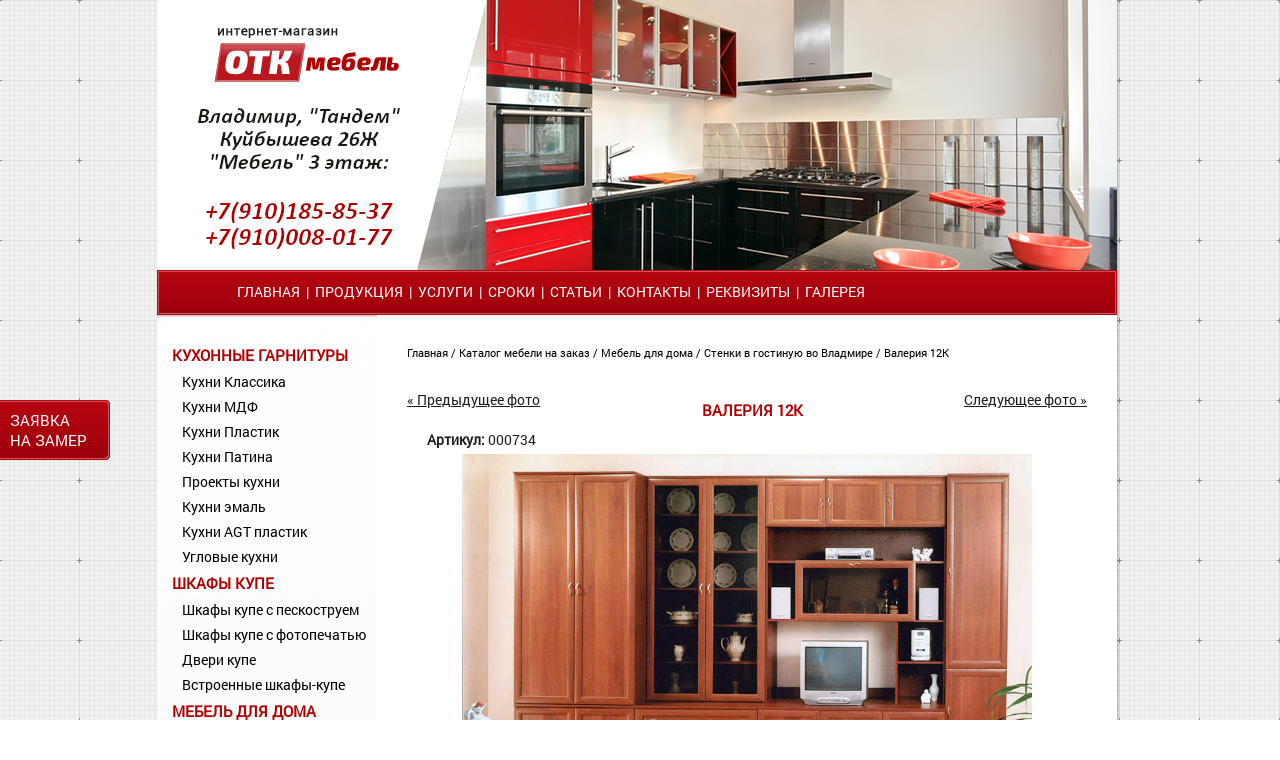

--- FILE ---
content_type: text/html; charset=UTF-8
request_url: https://otk-mebel.ru/ob/home-furniture/living-room-furniture/000734%2Fs-ee36fabb0cd5d2f750d4b7104dc5e256GLgn0qmiYRyvYNUE9rDhKkEZszzhVbfACPBMaYw3kkZRsbETULO2etxnYI3NDOvYrtBg
body_size: 5830
content:




























<!DOCTYPE html PUBLIC "-//W3C//DTD XHTML 1.0 Transitional//EN" "https://www.w3.org/TR/xhtml1/DTD/xhtml1-transitional.dtd">
<html xmlns="https://www.w3.org/1999/xhtml">
<HEAD>
<TITLE>Валерия 12К</TITLE>
<META content="" name=keywords>
<META content="" name=description>
<META http-equiv=Content-Type content="text/html; charset=UTF8">
<link rel="icon" href="/favicon.png" type="/image/png">
<link rel="shortcut icon" href="/favicon.png" type="/image/png">

<link href="/css/style.css" rel="stylesheet" type="text/css" />
<link href="/css/superfish.css" rel="stylesheet" type="text/css" />

<script src="/js/jquery-1.7.2.min.js"></script>
<script src="/js/superfish.js"></script>
<script src="/js/jquery.responsivemenu.js"></script>
<script src="/js/script.js"></script>

<script type="text/javascript" src="/js/jquery.serializeObject.js"></script>

<script type="text/JavaScript" src="/js/cart.js"></script>
<script type="text/JavaScript" src="/js/js.js"></script>

</HEAD>

<body>
<div id="sessionId" style="display: none;">ee36fabb0cd5d2f750d4b7104dc5e256GLgn0qmiYRyvYNUE9rDhKkEZszzhVbfACPBMaYw3kkZRsbETULO2etxnYI3NDOvYrtBg</div>
<div class="fon">
	<div class="small_zayavka"><a href="/?zayavka=1">Заявка на&nbsp;замер</a></div>
	<div class="page">
		<div class="top">
			<!--<div class="top_line"><span class="top_line_left"><a href="/plan/kitchen-sets" title="Кухни недорого">Кухни недорого на заказ</a></span>  <span class="top_line_right"><a href="/sitemap">Карта сайта</a></span></div>
			<a href="/" title="Интернет-магазин мебели во Владимире"ОТК-Мебель"
" class="logo">&nbsp;</a>
			<div class="tel">
			<div class="tel_big">
				
			<span style="color:#000;font-size:17px;" >Владимир, "Тандем" <br/>Куйбышева 26Ж
"Мебель" 3 этаж:</span><br /><span style="font-size:17px;"> 
					 +7(910)185-85-37 
 <br />
					+7(910)008-01-77</span>

				</div>
				
			</div>-->
		</div>
		<div class="menu">
			<nav>
			<ul class="sf-menu">
				<li><a href="/">Главная</a></li>
				
				<li>&nbsp;&nbsp;|&nbsp;&nbsp;<a href="/plan/index">Продукция</a>
                                    
				</li>
				 
<li>&nbsp;&nbsp;|&nbsp;&nbsp;<a href='/page/uslugi&amp;cSession=ee36fabb0cd5d2f750d4b7104dc5e256GLgn0qmiYRyvYNUE9rDhKkEZszzhVbfACPBMaYw3kkZRsbETULO2etxnYI3NDOvYrtBg'>Услуги</a>

</li>

<li>&nbsp;&nbsp;|&nbsp;&nbsp;<a href='/page/sroki&amp;cSession=ee36fabb0cd5d2f750d4b7104dc5e256GLgn0qmiYRyvYNUE9rDhKkEZszzhVbfACPBMaYw3kkZRsbETULO2etxnYI3NDOvYrtBg'>Сроки</a>

</li>

<li>&nbsp;&nbsp;|&nbsp;&nbsp;<a href='/page/stati&amp;cSession=ee36fabb0cd5d2f750d4b7104dc5e256GLgn0qmiYRyvYNUE9rDhKkEZszzhVbfACPBMaYw3kkZRsbETULO2etxnYI3NDOvYrtBg'>Статьи </a>

</li>

<li>&nbsp;&nbsp;|&nbsp;&nbsp;<a href='/page/contacts_vlad&amp;cSession=ee36fabb0cd5d2f750d4b7104dc5e256GLgn0qmiYRyvYNUE9rDhKkEZszzhVbfACPBMaYw3kkZRsbETULO2etxnYI3NDOvYrtBg'>Контакты</a>

</li>

<li>&nbsp;&nbsp;|&nbsp;&nbsp;<a href='/page/details&amp;cSession=ee36fabb0cd5d2f750d4b7104dc5e256GLgn0qmiYRyvYNUE9rDhKkEZszzhVbfACPBMaYw3kkZRsbETULO2etxnYI3NDOvYrtBg'>Реквизиты</a>

</li>

<li>&nbsp;&nbsp;|&nbsp;&nbsp;<a href='/page/gallery&amp;cSession=ee36fabb0cd5d2f750d4b7104dc5e256GLgn0qmiYRyvYNUE9rDhKkEZszzhVbfACPBMaYw3kkZRsbETULO2etxnYI3NDOvYrtBg'>Галерея</a>

</li>

			</ul>		
		</nav>
		</div>
		<div class="main">
			



























<table cellspacing="0" cellpadding="0" border="0" width="100%">
<tr>
				<td class="left_col">
				
					





<ul>


<li>
	<a href="/plan/kitchen-sets%2Fs-ee36fabb0cd5d2f750d4b7104dc5e256GLgn0qmiYRyvYNUE9rDhKkEZszzhVbfACPBMaYw3kkZRsbETULO2etxnYI3NDOvYrtBg" title="Кухни на заказ от производителя во Владимире недорого">Кухонные гарнитуры</a>
	<ul><li><a class="subCat" title="Классические кухни во Владимире от производителя" href="/plan/kitchen-sets/classik_kitchen%2Fs-ee36fabb0cd5d2f750d4b7104dc5e256GLgn0qmiYRyvYNUE9rDhKkEZszzhVbfACPBMaYw3kkZRsbETULO2etxnYI3NDOvYrtBg">Кухни Классика</a></li><li><a class="subCat" title="Кухни с фасадами  МДФ во Владимире" href="/plan/kitchen-sets/kuhni-mdf%2Fs-ee36fabb0cd5d2f750d4b7104dc5e256GLgn0qmiYRyvYNUE9rDhKkEZszzhVbfACPBMaYw3kkZRsbETULO2etxnYI3NDOvYrtBg">Кухни МДФ</a></li><li><a class="subCat" title="Кухни с фасадами пластик во Владимире" href="/plan/kitchen-sets/plastik_kitchen%2Fs-ee36fabb0cd5d2f750d4b7104dc5e256GLgn0qmiYRyvYNUE9rDhKkEZszzhVbfACPBMaYw3kkZRsbETULO2etxnYI3NDOvYrtBg">Кухни Пластик</a></li><li><a class="subCat" title="Кухни с патинированными фасадами на заказ" href="/plan/kitchen-sets/patinated-kitchen%2Fs-ee36fabb0cd5d2f750d4b7104dc5e256GLgn0qmiYRyvYNUE9rDhKkEZszzhVbfACPBMaYw3kkZRsbETULO2etxnYI3NDOvYrtBg">Кухни Патина</a></li><li><a class="subCat" title="Проекты кухни на заказ во Владимире" href="/plan/kitchen-sets/kitchen-project%2Fs-ee36fabb0cd5d2f750d4b7104dc5e256GLgn0qmiYRyvYNUE9rDhKkEZszzhVbfACPBMaYw3kkZRsbETULO2etxnYI3NDOvYrtBg">Проекты кухни</a></li><li><a class="subCat" title="Кухни эмаль на заказ во Владимире" href="/plan/%D0%BA%D1%83%D1%85%D0%BD%D0%B8_%D1%8D%D0%BC%D0%B0%D0%BB%D1%8C%2Fs-ee36fabb0cd5d2f750d4b7104dc5e256GLgn0qmiYRyvYNUE9rDhKkEZszzhVbfACPBMaYw3kkZRsbETULO2etxnYI3NDOvYrtBg">Кухни эмаль</a></li><li><a class="subCat" title="Кухни AGT пластик " href="/plan/kuhni_agt_plastik%2Fs-ee36fabb0cd5d2f750d4b7104dc5e256GLgn0qmiYRyvYNUE9rDhKkEZszzhVbfACPBMaYw3kkZRsbETULO2etxnYI3NDOvYrtBg">Кухни AGT пластик </a></li><li><a class="subCat" title="Угловые кухни" href="/plan/uglovye_kuhni%2Fs-ee36fabb0cd5d2f750d4b7104dc5e256GLgn0qmiYRyvYNUE9rDhKkEZszzhVbfACPBMaYw3kkZRsbETULO2etxnYI3NDOvYrtBg">Угловые кухни</a></li></ul>
</li>



<li>
	<a href="/plan/case-compartment%2Fs-ee36fabb0cd5d2f750d4b7104dc5e256GLgn0qmiYRyvYNUE9rDhKkEZszzhVbfACPBMaYw3kkZRsbETULO2etxnYI3NDOvYrtBg" title="Купить шкафы купе по индивидуальным размерам во Владимире">Шкафы купе</a>
	<ul><li><a class="subCat" title="Шкафы купе с пескоструем на заказ во Владимире" href="/plan/case-compartment/kupe-peskostrui%2Fs-ee36fabb0cd5d2f750d4b7104dc5e256GLgn0qmiYRyvYNUE9rDhKkEZszzhVbfACPBMaYw3kkZRsbETULO2etxnYI3NDOvYrtBg">Шкафы купе с пескоструем</a></li><li><a class="subCat" title="Шкафы купе с фотопечатью на стекле" href="/plan/case-compartment/Kupe_fotopechat%2Fs-ee36fabb0cd5d2f750d4b7104dc5e256GLgn0qmiYRyvYNUE9rDhKkEZszzhVbfACPBMaYw3kkZRsbETULO2etxnYI3NDOvYrtBg">Шкафы купе с фотопечатью</a></li><li><a class="subCat" title="Двери-купе на заказ во Владимире" href="/plan/case-compartment/kupe-dors%2Fs-ee36fabb0cd5d2f750d4b7104dc5e256GLgn0qmiYRyvYNUE9rDhKkEZszzhVbfACPBMaYw3kkZRsbETULO2etxnYI3NDOvYrtBg">Двери купе</a></li><li><a class="subCat" title="Встроенные шкафы купе во Владимире" href="/plan/case-compartment/filling%2Fs-ee36fabb0cd5d2f750d4b7104dc5e256GLgn0qmiYRyvYNUE9rDhKkEZszzhVbfACPBMaYw3kkZRsbETULO2etxnYI3NDOvYrtBg">Встроенные шкафы-купе</a></li></ul>
</li>



<li>
	<a href="/plan/home-furniture%2Fs-ee36fabb0cd5d2f750d4b7104dc5e256GLgn0qmiYRyvYNUE9rDhKkEZszzhVbfACPBMaYw3kkZRsbETULO2etxnYI3NDOvYrtBg" title="Мебель для дома во Владимире">Мебель для дома</a>
	<ul><li><a class="subCat" title="Недорогие комоды во Владимре" href="/plan/home-furniture/commode%2Fs-ee36fabb0cd5d2f750d4b7104dc5e256GLgn0qmiYRyvYNUE9rDhKkEZszzhVbfACPBMaYw3kkZRsbETULO2etxnYI3NDOvYrtBg">Комоды</a></li><li><a class="subCat" title="Мебель в детскую комнату во Владимире" href="/plan/home-furniture/kidroom%2Fs-ee36fabb0cd5d2f750d4b7104dc5e256GLgn0qmiYRyvYNUE9rDhKkEZszzhVbfACPBMaYw3kkZRsbETULO2etxnYI3NDOvYrtBg">Детские</a></li><li><a class="subCat" title="Прихожие во Владимире от производителя" href="/plan/home-furniture/lobby%2Fs-ee36fabb0cd5d2f750d4b7104dc5e256GLgn0qmiYRyvYNUE9rDhKkEZszzhVbfACPBMaYw3kkZRsbETULO2etxnYI3NDOvYrtBg">Прихожие</a></li><li><a class="subCat" title="Стенки в гостиную во Владмире" href="/plan/home-furniture/living-room-furniture%2Fs-ee36fabb0cd5d2f750d4b7104dc5e256GLgn0qmiYRyvYNUE9rDhKkEZszzhVbfACPBMaYw3kkZRsbETULO2etxnYI3NDOvYrtBg">Стенки</a></li><li><a class="subCat" title="Спальни недорого во Владимире" href="/plan/home-furniture/bedroom%2Fs-ee36fabb0cd5d2f750d4b7104dc5e256GLgn0qmiYRyvYNUE9rDhKkEZszzhVbfACPBMaYw3kkZRsbETULO2etxnYI3NDOvYrtBg">Спальни</a></li><li><a class="subCat" title="Компьютерные столы на заказ во Владимире" href="/plan/home-furniture/computer-tables%2Fs-ee36fabb0cd5d2f750d4b7104dc5e256GLgn0qmiYRyvYNUE9rDhKkEZszzhVbfACPBMaYw3kkZRsbETULO2etxnYI3NDOvYrtBg">Компьютерные столы</a></li></ul>
</li>



<li>
	<a href="/plan/wardrobe-systems%2Fs-ee36fabb0cd5d2f750d4b7104dc5e256GLgn0qmiYRyvYNUE9rDhKkEZszzhVbfACPBMaYw3kkZRsbETULO2etxnYI3NDOvYrtBg" title="Гардеробные системы Aristo во Владимире">Гардеробная Аристо</a>
	<ul><li><a class="subCat" title="Гардеробная система с расположением по одной стене" href="/plan/wardrobe-systems/direct-wardrobe%2Fs-ee36fabb0cd5d2f750d4b7104dc5e256GLgn0qmiYRyvYNUE9rDhKkEZszzhVbfACPBMaYw3kkZRsbETULO2etxnYI3NDOvYrtBg">Прямая гардеробная</a></li><li><a class="subCat" title="Угловые гардеробные на заказ" href="/plan/wardrobe-systems/corner-wardrobe%2Fs-ee36fabb0cd5d2f750d4b7104dc5e256GLgn0qmiYRyvYNUE9rDhKkEZszzhVbfACPBMaYw3kkZRsbETULO2etxnYI3NDOvYrtBg">Угловая гардеробная</a></li><li><a class="subCat" title="Гардеробные системы для П-образных помещений" href="/plan/wardrobe-systems/u-shaped-wardrobe%2Fs-ee36fabb0cd5d2f750d4b7104dc5e256GLgn0qmiYRyvYNUE9rDhKkEZszzhVbfACPBMaYw3kkZRsbETULO2etxnYI3NDOvYrtBg">П-образная гардеробная</a></li><li><a class="subCat" title="Система для хранения вещей в гараже или мастерской" href="/plan/wardrobe-systems/garage-wardrobe%2Fs-ee36fabb0cd5d2f750d4b7104dc5e256GLgn0qmiYRyvYNUE9rDhKkEZszzhVbfACPBMaYw3kkZRsbETULO2etxnYI3NDOvYrtBg">Гараж</a></li><li><a class="subCat" title="Готовые решения ARISTO для мансарды" href="/plan/wardrobe-systems/loft-aristo%2Fs-ee36fabb0cd5d2f750d4b7104dc5e256GLgn0qmiYRyvYNUE9rDhKkEZszzhVbfACPBMaYw3kkZRsbETULO2etxnYI3NDOvYrtBg">Мансарда</a></li><li><a class="subCat" title="Стеллажные системы для детских комнат" href="/plan/wardrobe-systems/kids-room-wardrobe%2Fs-ee36fabb0cd5d2f750d4b7104dc5e256GLgn0qmiYRyvYNUE9rDhKkEZszzhVbfACPBMaYw3kkZRsbETULO2etxnYI3NDOvYrtBg">Детская</a></li><li><a class="subCat" title="Использование гардеробной системы ARISTO  в ванной" href="/plan/wardrobe-systems/bathroom-wardrobe%2Fs-ee36fabb0cd5d2f750d4b7104dc5e256GLgn0qmiYRyvYNUE9rDhKkEZszzhVbfACPBMaYw3kkZRsbETULO2etxnYI3NDOvYrtBg">Ванная</a></li><li><a class="subCat" title="Готовые решения ARISTO для гостиных" href="/plan/wardrobe-systems/living-room-wardrobe%2Fs-ee36fabb0cd5d2f750d4b7104dc5e256GLgn0qmiYRyvYNUE9rDhKkEZszzhVbfACPBMaYw3kkZRsbETULO2etxnYI3NDOvYrtBg">Гостиная</a></li><li><a class="subCat" title="Гардеробные системы для кладовок" href="/plan/wardrobe-systems/storage-room-wardrobe%2Fs-ee36fabb0cd5d2f750d4b7104dc5e256GLgn0qmiYRyvYNUE9rDhKkEZszzhVbfACPBMaYw3kkZRsbETULO2etxnYI3NDOvYrtBg">Кладовка</a></li><li><a class="subCat" title="Готовые решения для организации пространства прихожей" href="/plan/wardrobe-systems/hallway-wardrobe%2Fs-ee36fabb0cd5d2f750d4b7104dc5e256GLgn0qmiYRyvYNUE9rDhKkEZszzhVbfACPBMaYw3kkZRsbETULO2etxnYI3NDOvYrtBg">Прихожая</a></li><li><a class="subCat" title="Организация рабочего пространства в офисе" href="/plan/wardrobe-systems/office-wardrobe%2Fs-ee36fabb0cd5d2f750d4b7104dc5e256GLgn0qmiYRyvYNUE9rDhKkEZszzhVbfACPBMaYw3kkZRsbETULO2etxnYI3NDOvYrtBg">Офис</a></li></ul>
</li>



<li>
	<a href="/plan/accessories%2Fs-ee36fabb0cd5d2f750d4b7104dc5e256GLgn0qmiYRyvYNUE9rDhKkEZszzhVbfACPBMaYw3kkZRsbETULO2etxnYI3NDOvYrtBg" title="Дополнительная комплектация нашей мебели">Аксессуары</a>
	<ul><li><a class="subCat" title="Мойки керамогранитные" href="/plan/accessories/washing-granite%2Fs-ee36fabb0cd5d2f750d4b7104dc5e256GLgn0qmiYRyvYNUE9rDhKkEZszzhVbfACPBMaYw3kkZRsbETULO2etxnYI3NDOvYrtBg">Мойки керамогранит</a></li><li><a class="subCat" title="Смесители керамогранит" href="/plan/accessories/faucet%2Fs-ee36fabb0cd5d2f750d4b7104dc5e256GLgn0qmiYRyvYNUE9rDhKkEZszzhVbfACPBMaYw3kkZRsbETULO2etxnYI3NDOvYrtBg">Смесители керамогранит</a></li></ul>
</li>




</ul>

				
				</td>
				<td class="main_col">

                    <div class="navig">
                        
                        <a href="/">Главная</a>
                            
                            /   <a href="/plan/index%2Fs-ee36fabb0cd5d2f750d4b7104dc5e256GLgn0qmiYRyvYNUE9rDhKkEZszzhVbfACPBMaYw3kkZRsbETULO2etxnYI3NDOvYrtBg" title="Каталог мебели на заказ">
                                    Каталог мебели на заказ
                                </a> /

                        
                        
                            
                                
                                <a href="/plan/home-furniture%2Fs-ee36fabb0cd5d2f750d4b7104dc5e256GLgn0qmiYRyvYNUE9rDhKkEZszzhVbfACPBMaYw3kkZRsbETULO2etxnYI3NDOvYrtBg" title="Мебель для дома во Владимире">
                                    Мебель для дома
                                </a>
                                 /
                            
                            <a href="/plan/home-furniture/living-room-furniture%2Fs-ee36fabb0cd5d2f750d4b7104dc5e256GLgn0qmiYRyvYNUE9rDhKkEZszzhVbfACPBMaYw3kkZRsbETULO2etxnYI3NDOvYrtBg" title="Стенки в гостиную во Владмире">
                                <!--Стенки мебель для дома-->
                                Стенки в гостиную во Владмире
                            </a>
                            /
                        
                        <a href="/ob/home-furniture/living-room-furniture/000734%2Fs-ee36fabb0cd5d2f750d4b7104dc5e256GLgn0qmiYRyvYNUE9rDhKkEZszzhVbfACPBMaYw3kkZRsbETULO2etxnYI3NDOvYrtBg" title="Валерия 12К">
                            Валерия 12К
                        </a>
                    </div>
<div class="item">



    <a href="/ob/home-furniture/living-room-furniture/000733%2Fs-ee36fabb0cd5d2f750d4b7104dc5e256GLgn0qmiYRyvYNUE9rDhKkEZszzhVbfACPBMaYw3kkZRsbETULO2etxnYI3NDOvYrtBg" title="Валерия 11К" style="float: left;">
        &laquo; Предыдущее фото
    </a>




    <a href="/ob/home-furniture/living-room-furniture/000735%2Fs-ee36fabb0cd5d2f750d4b7104dc5e256GLgn0qmiYRyvYNUE9rDhKkEZszzhVbfACPBMaYw3kkZRsbETULO2etxnYI3NDOvYrtBg" title="Валерия 14К" style="float: right;">
        Следующее фото &raquo;
    </a>


		<h1>Валерия 12К</h1>

<p><b>Артикул:</b> 000734</p>
        <link rel="stylesheet" href="/js/lightbox/css/lightbox.css">
        <script src="/js/lightbox/js/lightbox.js"></script>

        
	
		<div class="full_img">
                        
			<a
                            
                            data-imageId="32603"
                            data-lightbox="imgSet"
                            data-title="Недорогая  стенка"
                            title="Недорогая  стенка"
                            href="/uploadPics/Full/000734/p0007341.jpeg">
                                <img
                                    src="/uploadPics/Preview/000734/p0007341.jpeg"
                                    alt="Недорогая  стенка">
			</a>
                        
		</div>



                
                    
						<div class="pre_img">
                        <a
                            class="setImg"
                            data-imageId="32603"
                            href="/uploadPics/Full/000734/p0007341.jpeg"
                            title="Недорогая  стенка">
                                <img
                                    alt="Недорогая  стенка"
                                    src="/uploadPics/Th/000734/p0007341.jpeg">
                        </a>
						</div>
                    
                

	
	



               
	<!-- <div class="item_price">22100.00</span> руб.</div>


<table align="center" border="0">
<tr>
	<td align="center">
	    <span class="added_23747" style="opacity: 0; display:none;">
	        <font color="green" size="-1">Добавлено</font>
	    </span>
	    <span class="removed_23747" style="opacity: 0; display:none;">
	        <font color="red" size="-1">Удалено</font>
	    </span>
	    <span class="empty_23747" style="opacity: 0; display:none;">
	        <font color="blue" size="-1">Отсутствует</font>
	    </span>			
	</td>
</tr>
</table>
<form id="editCartForm_23747" method="post" enctype="multipart/form-data" action="/cgi-bin/lmarket/user/editCart.pl" onSubmit="return addToCart(this);" style="padding: 0; margin: 0;">
    <input type="hidden" name="cId" value="23747">
    <input type="hidden" name="redirect" value="1">
    <input type="hidden" name="action" value="add">
    <input type="hidden" name="cSession" value="ee36fabb0cd5d2f750d4b7104dc5e256GLgn0qmiYRyvYNUE9rDhKkEZszzhVbfACPBMaYw3kkZRsbETULO2etxnYI3NDOvYrtBg">
    <input type="hidden" id="count_23747" name="count_23747" value="1">

    

    <table>
        
    <tr>
        <td colspan="2" style="text-align: center; height: 50px;">
            <div class="addButton_23747">
                <input type="submit" value="В корзину" class="but_cart">
            </div>

            <div class="wait_23747" style="display: none;">
                <img src="/style/img/wait16trans.gif" width="16" height="16" border="0" alt="Подождите...">
            </div>

            <table align="center" border="0">
            <tr>
                <td align="center">
                    <span class="added_23747" style="opacity: 0; display:none;">
                        <font color="green" size="-1">Добавлено</font>
                    </span>
                    <span class="removed_23747" style="opacity: 0; display:none;">
                        <font color="red" size="-1">Удалено</font>
                    </span>
                    <span class="empty_23747" style="opacity: 0; display:none;">
                        <font color="blue" size="-1">Отсутствует</font>
                    </span>
                </td>
            </tr>
            </table>
        </td>
    </tr>
    </table>
</form>

		
<br>


 --!>

<div class="itemInfo">


<table cellpadding="0" class="item_info" cellspacing="0" border="0" width="100%">
<tr>
<td>


    <h3>Размеры</h3>


<div class="size">
    
        <div class="size_item">Размер А:&nbsp;3600&nbsp;мм</div>
    
    
    
    
        <div class="size_item">Глубина:&nbsp;580&nbsp;мм</div>
    
    
    
        <div class="size_item">Высота:&nbsp;2130&nbsp;мм</div>
    
    <div style="clear: both;"></div>
</div>
</td>
<td>

    <h3>Цена в МДФ</h3>
    
        <div class="item_price">22 100 руб.</div>
        <p>Расчёт от: 06.03.2017</p>
    

</td>
</tr>
</table>


    

    


<table align="center" border="0">
<tr>
	<td align="center">
	    <span class="added_23747" style="opacity: 0; display:none;">
	        <font color="green" size="-1">Добавлено</font>
	    </span>
	    <span class="removed_23747" style="opacity: 0; display:none;">
	        <font color="red" size="-1">Удалено</font>
	    </span>
	    <span class="empty_23747" style="opacity: 0; display:none;">
	        <font color="blue" size="-1">Отсутствует</font>
	    </span>
	</td>
</tr>
</table>

</div>
</div>




    <div style="padding: 10px;">
        <h2 style="text-align: center;">
            Ещё фотографии раздела:<br>
            <a href="/plan/home-furniture/living-room-furniture%2Fs-ee36fabb0cd5d2f750d4b7104dc5e256GLgn0qmiYRyvYNUE9rDhKkEZszzhVbfACPBMaYw3kkZRsbETULO2etxnYI3NDOvYrtBg" title="Стенки в гостиную во Владмире">
                Стенки в гостиную во Владмире
            </a>
        </h2>
        


							<table cellspacing="0" cellpadding="0" border="0" class="catalog_items">
								<tr class="border">
								
							
								
								
								
									
								
								
									<td class="catalog_item">
                                                                
										<div class="item_name" style="height: 45px;"><a href="/ob/home-furniture/living-room-furniture/000756%2Fs-ee36fabb0cd5d2f750d4b7104dc5e256GLgn0qmiYRyvYNUE9rDhKkEZszzhVbfACPBMaYw3kkZRsbETULO2etxnYI3NDOvYrtBg" title="Галион-4">Галион-4</a></div>
										<div class="item_img">
											
												<a href="/ob/home-furniture/living-room-furniture/000756%2Fs-ee36fabb0cd5d2f750d4b7104dc5e256GLgn0qmiYRyvYNUE9rDhKkEZszzhVbfACPBMaYw3kkZRsbETULO2etxnYI3NDOvYrtBg" title="Галион-4">
													<img  style="height: 135px;" src="/uploadPics/Th/000756/p0007561.jpeg" alt="Галион-4"/>
												</a>
											
										</div>
										<div class="item_size"><table cellpadding="0" class="item_info" cellspacing="0" border="0" width="100%">
<tr>
<td>



<div class="size">
    
        <div class="size_item">Размер А:&nbsp;3700&nbsp;мм</div>
    
    
    
    
        <div class="size_item">Глубина:&nbsp;500&nbsp;мм</div>
    
    
    
        <div class="size_item">Высота:&nbsp;2200&nbsp;мм</div>
    
    <div style="clear: both;"></div>
</div>
</td>
<td>

</td>
</tr>
</table>

</div>
                                                                                
										<div class="item_price">
											
												
												36 600 руб. 
											
										</div>
                                                                                
									</td>
							
								
								
								
								
								
									<td class="catalog_item">
                                                                
										<div class="item_name" style="height: 45px;"><a href="/ob/home-furniture/living-room-furniture/000710%2Fs-ee36fabb0cd5d2f750d4b7104dc5e256GLgn0qmiYRyvYNUE9rDhKkEZszzhVbfACPBMaYw3kkZRsbETULO2etxnYI3NDOvYrtBg" title="Аккорд-3">Аккорд-3</a></div>
										<div class="item_img">
											
												<a href="/ob/home-furniture/living-room-furniture/000710%2Fs-ee36fabb0cd5d2f750d4b7104dc5e256GLgn0qmiYRyvYNUE9rDhKkEZszzhVbfACPBMaYw3kkZRsbETULO2etxnYI3NDOvYrtBg" title="Аккорд-3">
													<img  style="height: 135px;" src="/uploadPics/Th/000710/p0007101.jpeg" alt="Аккорд-3"/>
												</a>
											
										</div>
										<div class="item_size"><table cellpadding="0" class="item_info" cellspacing="0" border="0" width="100%">
<tr>
<td>



<div class="size">
    
        <div class="size_item">Размер А:&nbsp;2000&nbsp;мм</div>
    
    
    
    
        <div class="size_item">Глубина:&nbsp;550&nbsp;мм</div>
    
    
    
        <div class="size_item">Высота:&nbsp;2100&nbsp;мм</div>
    
    <div style="clear: both;"></div>
</div>
</td>
<td>

</td>
</tr>
</table>

</div>
                                                                                
										<div class="item_price">
											
												
												15 600 руб. 
											
										</div>
                                                                                
									</td>
							
								
								
								
								
								
									<td class="catalog_item nopad">
								
										<div class="item_name" style="height: 45px;"><a href="/ob/home-furniture/living-room-furniture/000767%2Fs-ee36fabb0cd5d2f750d4b7104dc5e256GLgn0qmiYRyvYNUE9rDhKkEZszzhVbfACPBMaYw3kkZRsbETULO2etxnYI3NDOvYrtBg" title="ЖК-7">ЖК-7</a></div>
										<div class="item_img">
											
												<a href="/ob/home-furniture/living-room-furniture/000767%2Fs-ee36fabb0cd5d2f750d4b7104dc5e256GLgn0qmiYRyvYNUE9rDhKkEZszzhVbfACPBMaYw3kkZRsbETULO2etxnYI3NDOvYrtBg" title="ЖК-7">
													<img  style="height: 135px;" src="/uploadPics/Th/000767/p0007671.jpeg" alt="ЖК-7"/>
												</a>
											
										</div>
										<div class="item_size"><table cellpadding="0" class="item_info" cellspacing="0" border="0" width="100%">
<tr>
<td>



<div class="size">
    
        <div class="size_item">Размер А:&nbsp;3960&nbsp;мм</div>
    
    
    
    
        <div class="size_item">Глубина:&nbsp;500&nbsp;мм</div>
    
    
    
        <div class="size_item">Высота:&nbsp;2210&nbsp;мм</div>
    
    <div style="clear: both;"></div>
</div>
</td>
<td>

</td>
</tr>
</table>

</div>
                                                                                
										<div class="item_price">
											
												
												19 900 руб. 
											
										</div>
                                                                                
									</td>
							
								
								
								
								
									
										</tr>
										<tr class="border">
									
								
								
									<td class="catalog_item">
                                                                
										<div class="item_name" style="height: 45px;"><a href="/ob/home-furniture/living-room-furniture/000853%2Fs-ee36fabb0cd5d2f750d4b7104dc5e256GLgn0qmiYRyvYNUE9rDhKkEZszzhVbfACPBMaYw3kkZRsbETULO2etxnYI3NDOvYrtBg" title="Санремо-11">Санремо-11</a></div>
										<div class="item_img">
											
												<a href="/ob/home-furniture/living-room-furniture/000853%2Fs-ee36fabb0cd5d2f750d4b7104dc5e256GLgn0qmiYRyvYNUE9rDhKkEZszzhVbfACPBMaYw3kkZRsbETULO2etxnYI3NDOvYrtBg" title="Санремо-11">
													<img  style="height: 135px;" src="/uploadPics/Th/000853/p0008531.jpeg" alt="Санремо-11"/>
												</a>
											
										</div>
										<div class="item_size"><table cellpadding="0" class="item_info" cellspacing="0" border="0" width="100%">
<tr>
<td>



<div class="size">
    
        <div class="size_item">Размер А:&nbsp;2400&nbsp;мм</div>
    
    
    
    
        <div class="size_item">Глубина:&nbsp;350&nbsp;мм</div>
    
    
    
        <div class="size_item">Высота:&nbsp;1800&nbsp;мм</div>
    
    <div style="clear: both;"></div>
</div>
</td>
<td>

</td>
</tr>
</table>

</div>
                                                                                
										<div class="item_price">
											
												
												13 300 руб. 
											
										</div>
                                                                                
									</td>
							
								
								
								
								
								
									<td class="catalog_item">
                                                                
										<div class="item_name" style="height: 45px;"><a href="/ob/home-furniture/living-room-furniture/000815%2Fs-ee36fabb0cd5d2f750d4b7104dc5e256GLgn0qmiYRyvYNUE9rDhKkEZszzhVbfACPBMaYw3kkZRsbETULO2etxnYI3NDOvYrtBg" title="Нинель-3">Нинель-3</a></div>
										<div class="item_img">
											
												<a href="/ob/home-furniture/living-room-furniture/000815%2Fs-ee36fabb0cd5d2f750d4b7104dc5e256GLgn0qmiYRyvYNUE9rDhKkEZszzhVbfACPBMaYw3kkZRsbETULO2etxnYI3NDOvYrtBg" title="Нинель-3">
													<img  style="height: 135px;" src="/uploadPics/Th/000815/p0008151.jpeg" alt="Нинель-3"/>
												</a>
											
										</div>
										<div class="item_size"><table cellpadding="0" class="item_info" cellspacing="0" border="0" width="100%">
<tr>
<td>



<div class="size">
    
        <div class="size_item">Размер А:&nbsp;2800&nbsp;мм</div>
    
    
    
    
        <div class="size_item">Глубина:&nbsp;500&nbsp;мм</div>
    
    
    
        <div class="size_item">Высота:&nbsp;2400&nbsp;мм</div>
    
    <div style="clear: both;"></div>
</div>
</td>
<td>

</td>
</tr>
</table>

</div>
                                                                                
										<div class="item_price">
											
												
												20 200 руб. 
											
										</div>
                                                                                
									</td>
							
								
								
								
								
								
									<td class="catalog_item nopad">
								
										<div class="item_name" style="height: 45px;"><a href="/ob/home-furniture/living-room-furniture/000786%2Fs-ee36fabb0cd5d2f750d4b7104dc5e256GLgn0qmiYRyvYNUE9rDhKkEZszzhVbfACPBMaYw3kkZRsbETULO2etxnYI3NDOvYrtBg" title="Марина-3">Марина-3</a></div>
										<div class="item_img">
											
												<a href="/ob/home-furniture/living-room-furniture/000786%2Fs-ee36fabb0cd5d2f750d4b7104dc5e256GLgn0qmiYRyvYNUE9rDhKkEZszzhVbfACPBMaYw3kkZRsbETULO2etxnYI3NDOvYrtBg" title="Марина-3">
													<img  style="height: 135px;" src="/uploadPics/Th/000786/p0007861.jpeg" alt="Марина-3"/>
												</a>
											
										</div>
										<div class="item_size"><table cellpadding="0" class="item_info" cellspacing="0" border="0" width="100%">
<tr>
<td>



<div class="size">
    
        <div class="size_item">Размер А:&nbsp;3584&nbsp;мм</div>
    
    
    
    
        <div class="size_item">Глубина:&nbsp;520&nbsp;мм</div>
    
    
    
        <div class="size_item">Высота:&nbsp;2220&nbsp;мм</div>
    
    <div style="clear: both;"></div>
</div>
</td>
<td>

</td>
</tr>
</table>

</div>
                                                                                
										<div class="item_price">
											
												
												25 200 руб. 
											
										</div>
                                                                                
									</td>
							
								
								
								
								</tr>
							</table>

    </div>


</td>
</tr>
</table>


                        
		</div>
		
		<div class="bottom">
			<table cellspacing="0" cellpadding="0" border="0" width="100%" align="center">
				<tr>
				<td  class="otdel_head"><a href="https://otk-mebel.ru/page/kuhni_vo_Vladimire" title="Кухни во Владимире">Владимир:</a></td>
					
					
				</tr>
				<tr>
				<td class="otdel_phone"><img src="/images/phone.png" />+7(910)185-85-37, +7(910)008-01-77</td>
					
				</tr>
				<tr>
				<td class="otdel_mail" ><a href="mailto:OTK-Mebel@bk.ru">OTK-Mebel@bk.ru</a></td>
					
					
				</tr>
				<tr>
					<td class="copyright" colspan="6">ООО «Артель»  ИНН: 3329075439 ОГРН: 1143340001155</td>
				</tr>
			</table>
			<div class="counter"><!--LiveInternet counter--><script type="text/javascript"><!--
document.write("<a href='//www.liveinternet.ru/click' "+
"target=_blank><img src='//counter.yadro.ru/hit?t26.5;r"+
escape(document.referrer)+((typeof(screen)=="undefined")?"":
";s"+screen.width+"*"+screen.height+"*"+(screen.colorDepth?
screen.colorDepth:screen.pixelDepth))+";u"+escape(document.URL)+
";"+Math.random()+
"' alt='' title='LiveInternet: �������� ����� ����������� ��"+
" ������' "+
"border='0' width='88' height='15'><\/a>")
//--></script><!--/LiveInternet-->





<!-- Yandex.Metrika counter -->
<script type="text/javascript">
(function (d, w, c) {
    (w[c] = w[c] || []).push(function() {
        try {
            w.yaCounter29828464 = new Ya.Metrika({id:29828464,
                    webvisor:true,
                    clickmap:true,
                    trackLinks:true,
                    accurateTrackBounce:true});
        } catch(e) { }
    });

    var n = d.getElementsByTagName("script")[0],
        s = d.createElement("script"),
        f = function () { n.parentNode.insertBefore(s, n); };
    s.type = "text/javascript";
    s.async = true;
    s.src = (d.location.protocol == "https:" ? "https:" : "http:") + "//mc.yandex.ru/metrika/watch.js";

    if (w.opera == "[object Opera]") {
        d.addEventListener("DOMContentLoaded", f, false);
    } else { f(); }
})(document, window, "yandex_metrika_callbacks");
</script>
<noscript><div><img src="//mc.yandex.ru/watch/29828464" style="position:absolute; left:-9999px;" alt="" /></div></noscript>
<!-- /Yandex.Metrika counter --></div>
<!-- Yandex.Metrika counter -->
<script type="text/javascript" >
   (function(m,e,t,r,i,k,a){m[i]=m[i]||function(){(m[i].a=m[i].a||[]).push(arguments)};
   m[i].l=1*new Date();k=e.createElement(t),a=e.getElementsByTagName(t)[0],k.async=1,k.src=r,a.parentNode.insertBefore(k,a)})
   (window, document, "script", "https://mc.yandex.ru/metrika/tag.js", "ym");

   ym(71778604, "init", {
        clickmap:true,
        trackLinks:true,
        accurateTrackBounce:true,
        webvisor:true
   });
</script>
<noscript><div><img src="https://mc.yandex.ru/watch/71778604" style="position:absolute; left:-9999px;" alt="" /></div></noscript>
<!-- /Yandex.Metrika counter -->
		</div>
	</div>

</div>
</body>

</html>